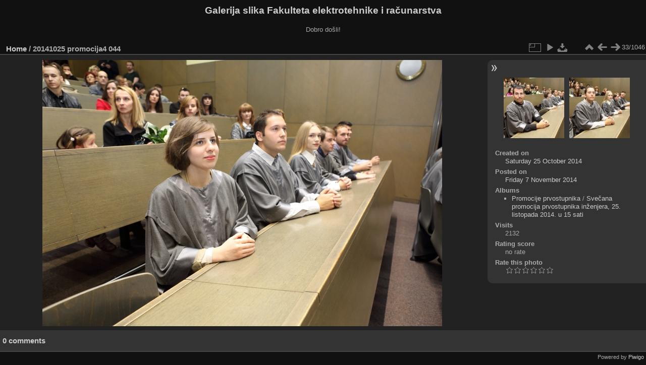

--- FILE ---
content_type: text/html; charset=utf-8
request_url: https://multimedija.fer.hr/picture.php?/7340/categories/posted-monthly-calendar-2014-11-7
body_size: 3352
content:
<!DOCTYPE html>
<html lang="en" dir="ltr">
<head>
<meta charset="utf-8">
<meta name="generator" content="Piwigo (aka PWG), see piwigo.org">


<title>20141025 promocija4 044 | Galerija slika Fakulteta elektrotehnike i računarstva</title>
<link rel="shortcut icon" type="image/x-icon" href="themes/default/icon/favicon.ico">

<link rel="start" title="Home" href="/" >
<link rel="search" title="Search" href="search.php" >

<link rel="first" title="First" href="picture.php?/7308/categories/posted-monthly-calendar-2014-11-7" ><link rel="prev" title="Previous" href="picture.php?/7339/categories/posted-monthly-calendar-2014-11-7" ><link rel="next" title="Next" href="picture.php?/7341/categories/posted-monthly-calendar-2014-11-7" ><link rel="last" title="Last" href="picture.php?/8353/categories/posted-monthly-calendar-2014-11-7" ><link rel="up" title="Thumbnails" href="index.php?/categories/posted-monthly-calendar-2014-11-7" >
<link rel="canonical" href="picture.php?/7340">

 
	<!--[if lt IE 7]>
		<link rel="stylesheet" type="text/css" href="themes/default/fix-ie5-ie6.css">
	<![endif]-->
	<!--[if IE 7]>
		<link rel="stylesheet" type="text/css" href="themes/default/fix-ie7.css">
	<![endif]-->
	

	<!--[if lt IE 8]>
		<link rel="stylesheet" type="text/css" href="themes/elegant/fix-ie7.css">
	<![endif]-->


<!-- BEGIN get_combined -->
<link rel="stylesheet" type="text/css" href="_data/combined/6lr79v.css">


<!-- END get_combined -->

<!--[if lt IE 7]>
<script type="text/javascript" src="themes/default/js/pngfix.js"></script>
<![endif]-->

  <meta name="robots" content="noindex,nofollow">
</head>

<body id="thePicturePage" class="section-categories image-7340 "  data-infos='{"section":"categories","image_id":"7340"}'>

<div id="the_page">


<div id="theHeader"><h1>Galerija slika Fakulteta elektrotehnike i računarstva</h1>

<p>Dobro došli!</p></div>


<div id="content">



<div id="imageHeaderBar">
	<div class="browsePath">
		<a href="/">Home</a><span class="browsePathSeparator"> / </span><h2>20141025 promocija4 044</h2>
	</div>
</div>

<div id="imageToolBar">
<div class="imageNumber">33/1046</div>
<div class="navigationButtons">
<a href="index.php?/categories/posted-monthly-calendar-2014-11-7" title="Thumbnails" class="pwg-state-default pwg-button"><span class="pwg-icon pwg-icon-arrow-n"></span><span class="pwg-button-text">Thumbnails</span></a><a href="picture.php?/7339/categories/posted-monthly-calendar-2014-11-7" title="Previous : 20141025 promocija4 043" class="pwg-state-default pwg-button"><span class="pwg-icon pwg-icon-arrow-w"></span><span class="pwg-button-text">Previous</span></a><a href="picture.php?/7341/categories/posted-monthly-calendar-2014-11-7" title="Next : 20141025 promocija4 045" class="pwg-state-default pwg-button pwg-button-icon-right"><span class="pwg-icon pwg-icon-arrow-e"></span><span class="pwg-button-text">Next</span></a></div>

<div class="actionButtons">
<a id="derivativeSwitchLink" title="Photo sizes" class="pwg-state-default pwg-button" rel="nofollow"><span class="pwg-icon pwg-icon-sizes"></span><span class="pwg-button-text">Photo sizes</span></a><div id="derivativeSwitchBox" class="switchBox"><div class="switchBoxTitle">Photo sizes</div><span class="switchCheck" id="derivativeCheckedmedium">&#x2714; </span><a href="javascript:changeImgSrc('_data/i/upload/2014/11/07/20141107084640-ba4c6675-me.jpg','medium','medium')">M - medium<span class="derivativeSizeDetails"> (792 x 528)</span></a><br><span class="switchCheck" id="derivativeCheckedlarge" style="visibility:hidden">&#x2714; </span><a href="javascript:changeImgSrc('_data/i/upload/2014/11/07/20141107084640-ba4c6675-la.jpg','large','large')">L - large<span class="derivativeSizeDetails"> (1008 x 672)</span></a><br><span class="switchCheck" id="derivativeCheckedxlarge" style="visibility:hidden">&#x2714; </span><a href="javascript:changeImgSrc('_data/i/upload/2014/11/07/20141107084640-ba4c6675-xl.jpg','xlarge','xlarge')">XL - extra large<span class="derivativeSizeDetails"> (1224 x 816)</span></a><br><span class="switchCheck" id="derivativeCheckedxxlarge" style="visibility:hidden">&#x2714; </span><a href="javascript:changeImgSrc('_data/i/upload/2014/11/07/20141107084640-ba4c6675-xx.jpg','xxlarge','xxlarge')">XXL - huge<span class="derivativeSizeDetails"> (1656 x 1104)</span></a><br><a href="javascript:phpWGOpenWindow('./upload/2014/11/07/20141107084640-ba4c6675.jpg','xxx','scrollbars=yes,toolbar=no,status=no,resizable=yes')" rel="nofollow">Original</a></div>
<a href="picture.php?/7340/categories/posted-monthly-calendar-2014-11-7&amp;slideshow=" title="slideshow" class="pwg-state-default pwg-button" rel="nofollow"><span class="pwg-icon pwg-icon-slideshow"></span><span class="pwg-button-text">slideshow</span></a><a id="downloadSwitchLink" href="action.php?id=7340&amp;part=e&amp;download" title="Download this file" class="pwg-state-default pwg-button" rel="nofollow"><span class="pwg-icon pwg-icon-save"></span><span class="pwg-button-text">download</span></a> </div>
</div>
<div id="theImageAndInfos">
<div id="theImage">

    <img class="file-ext-jpg path-ext-jpg" src="_data/i/upload/2014/11/07/20141107084640-ba4c6675-me.jpg"width="792" height="528" alt="20141025_promocija4_044.JPG" id="theMainImage" usemap="#mapmedium" title="20141025 promocija4 044 - 20141025_promocija4_044.JPG">


<map name="mapmedium"><area shape=rect coords="0,0,198,528" href="picture.php?/7339/categories/posted-monthly-calendar-2014-11-7" title="Previous : 20141025 promocija4 043" alt="20141025 promocija4 043"><area shape=rect coords="198,0,591,132" href="index.php?/categories/posted-monthly-calendar-2014-11-7" title="Thumbnails" alt="Thumbnails"><area shape=rect coords="595,0,792,528" href="picture.php?/7341/categories/posted-monthly-calendar-2014-11-7" title="Next : 20141025 promocija4 045" alt="20141025 promocija4 045"></map><map name="maplarge"><area shape=rect coords="0,0,252,672" href="picture.php?/7339/categories/posted-monthly-calendar-2014-11-7" title="Previous : 20141025 promocija4 043" alt="20141025 promocija4 043"><area shape=rect coords="252,0,752,168" href="index.php?/categories/posted-monthly-calendar-2014-11-7" title="Thumbnails" alt="Thumbnails"><area shape=rect coords="757,0,1008,672" href="picture.php?/7341/categories/posted-monthly-calendar-2014-11-7" title="Next : 20141025 promocija4 045" alt="20141025 promocija4 045"></map><map name="mapxlarge"><area shape=rect coords="0,0,306,816" href="picture.php?/7339/categories/posted-monthly-calendar-2014-11-7" title="Previous : 20141025 promocija4 043" alt="20141025 promocija4 043"><area shape=rect coords="306,0,913,204" href="index.php?/categories/posted-monthly-calendar-2014-11-7" title="Thumbnails" alt="Thumbnails"><area shape=rect coords="920,0,1224,816" href="picture.php?/7341/categories/posted-monthly-calendar-2014-11-7" title="Next : 20141025 promocija4 045" alt="20141025 promocija4 045"></map><map name="mapxxlarge"><area shape=rect coords="0,0,414,1104" href="picture.php?/7339/categories/posted-monthly-calendar-2014-11-7" title="Previous : 20141025 promocija4 043" alt="20141025 promocija4 043"><area shape=rect coords="414,0,1235,276" href="index.php?/categories/posted-monthly-calendar-2014-11-7" title="Thumbnails" alt="Thumbnails"><area shape=rect coords="1245,0,1656,1104" href="picture.php?/7341/categories/posted-monthly-calendar-2014-11-7" title="Next : 20141025 promocija4 045" alt="20141025 promocija4 045"></map>


</div><div id="infoSwitcher"></div><div id="imageInfos">
	<div class="navThumbs">
			<a class="navThumb" id="linkPrev" href="picture.php?/7339/categories/posted-monthly-calendar-2014-11-7" title="Previous : 20141025 promocija4 043" rel="prev">
				<span class="thumbHover prevThumbHover"></span>
        <img class="" src="_data/i/upload/2014/11/07/20141107084637-ba8f115a-sq.jpg" alt="20141025 promocija4 043">
			</a>
			<a class="navThumb" id="linkNext" href="picture.php?/7341/categories/posted-monthly-calendar-2014-11-7" title="Next : 20141025 promocija4 045" rel="next">
				<span class="thumbHover nextThumbHover"></span>
				<img class="" src="_data/i/upload/2014/11/07/20141107084643-536b5c18-sq.jpg" alt="20141025 promocija4 045">
			</a>
	</div>

<dl id="standard" class="imageInfoTable">
<div id="datecreate" class="imageInfo"><dt>Created on</dt><dd><a href="index.php?/created-monthly-list-2014-10-25" rel="nofollow">Saturday 25 October 2014</a></dd></div><div id="datepost" class="imageInfo"><dt>Posted on</dt><dd><a href="index.php?/posted-monthly-list-2014-11-07" rel="nofollow">Friday 7 November 2014</a></dd></div><div id="Categories" class="imageInfo"><dt>Albums</dt><dd><ul><li><a href="index.php?/category/111">Promocije prvostupnika</a> / <a href="index.php?/category/20">Svečana promocija prvostupnika inženjera, 25. listopada 2014. u 15 sati</a></li></ul></dd></div><div id="Visits" class="imageInfo"><dt>Visits</dt><dd>2132</dd></div><div id="Average" class="imageInfo"><dt>Rating score</dt><dd><span id="ratingScore">no rate</span> <span id="ratingCount"></span></dd></div><div id="rating" class="imageInfo"><dt><span id="updateRate">Rate this photo</span></dt><dd><form action="picture.php?/7340/categories/posted-monthly-calendar-2014-11-7&amp;action=rate" method="post" id="rateForm" style="margin:0;"><div><input type="submit" name="rate" value="0" class="rateButton" title="0"><input type="submit" name="rate" value="1" class="rateButton" title="1"><input type="submit" name="rate" value="2" class="rateButton" title="2"><input type="submit" name="rate" value="3" class="rateButton" title="3"><input type="submit" name="rate" value="4" class="rateButton" title="4"><input type="submit" name="rate" value="5" class="rateButton" title="5">			</div>
			</form>
		</dd>
	</div>


</dl>

</div>
</div>

<div id="comments" class="noCommentContent"><div id="commentsSwitcher"></div>
	<h3>0 comments</h3>

	<div id="pictureComments">
		<div id="pictureCommentList">
			<ul class="commentsList">
</ul>

		</div>
		<div style="clear:both"></div>
	</div>

</div>

</div>
<div id="copyright">

  Powered by	<a href="https://piwigo.org" class="Piwigo">Piwigo</a>
  
</div>
</div>
<!-- BEGIN get_combined -->
<script type="text/javascript" src="_data/combined/5k00i3.js"></script>
<script type="text/javascript">//<![CDATA[

var p_main_menu = "on", p_pict_descr = "on", p_pict_comment = "off";
document.onkeydown = function(e){e=e||window.event;if (e.altKey) return true;var target=e.target||e.srcElement;if (target && target.type) return true;	var keyCode=e.keyCode||e.which, docElem=document.documentElement, url;switch(keyCode){case 63235: case 39: if (e.ctrlKey || docElem.scrollLeft==docElem.scrollWidth-docElem.clientWidth)url="picture.php?/7341/categories/posted-monthly-calendar-2014-11-7"; break;case 63234: case 37: if (e.ctrlKey || docElem.scrollLeft==0)url="picture.php?/7339/categories/posted-monthly-calendar-2014-11-7"; break;case 36: if (e.ctrlKey)url="picture.php?/7308/categories/posted-monthly-calendar-2014-11-7"; break;case 35: if (e.ctrlKey)url="picture.php?/8353/categories/posted-monthly-calendar-2014-11-7"; break;case 38: if (e.ctrlKey)url="index.php?/categories/posted-monthly-calendar-2014-11-7"; break;}if (url) {window.location=url.replace("&amp;","&"); return false;}return true;}
function changeImgSrc(url,typeSave,typeMap)
{
	var theImg = document.getElementById("theMainImage");
	if (theImg)
	{
		theImg.removeAttribute("width");theImg.removeAttribute("height");
		theImg.src = url;
		theImg.useMap = "#map"+typeMap;
	}
	jQuery('#derivativeSwitchBox .switchCheck').css('visibility','hidden');
	jQuery('#derivativeChecked'+typeMap).css('visibility','visible');
	document.cookie = 'picture_deriv='+typeSave+';path=/';
}
(window.SwitchBox=window.SwitchBox||[]).push("#derivativeSwitchLink", "#derivativeSwitchBox");
var _pwgRatingAutoQueue = _pwgRatingAutoQueue||[];_pwgRatingAutoQueue.push( {rootUrl: '', image_id: 7340,onSuccess : function(rating) {var e = document.getElementById("updateRate");if (e) e.innerHTML = "Update your rating";e = document.getElementById("ratingScore");if (e) e.innerHTML = rating.score;e = document.getElementById("ratingCount");if (e) {if (rating.count == 1) {e.innerHTML = "(%d rate)".replace( "%d", rating.count);} else {e.innerHTML = "(%d rates)".replace( "%d", rating.count);}}}} );
//]]></script>
<script type="text/javascript">
(function() {
var s,after = document.getElementsByTagName('script')[document.getElementsByTagName('script').length-1];
s=document.createElement('script'); s.type='text/javascript'; s.async=true; s.src='_data/combined/zhmqy0.js';
after = after.parentNode.insertBefore(s, after);
})();
</script>
<!-- END get_combined -->

</body>
</html>